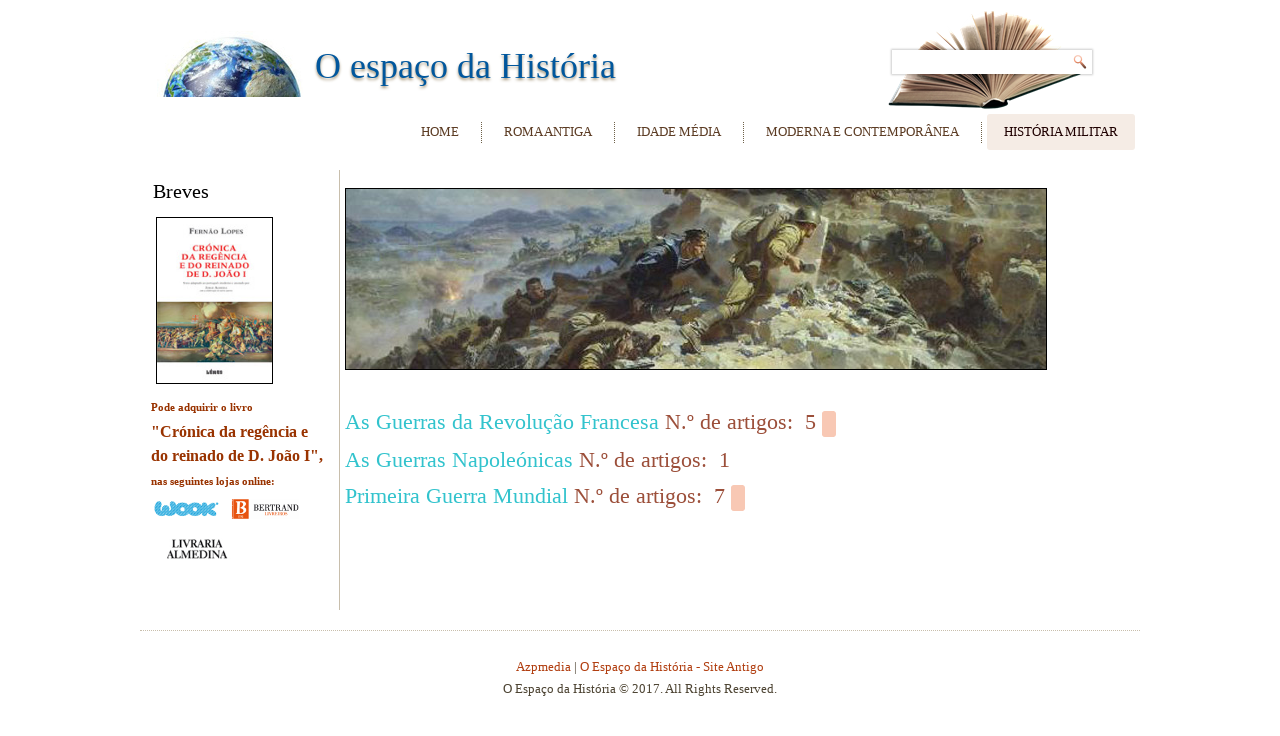

--- FILE ---
content_type: text/html; charset=utf-8
request_url: https://oespacodahistoria.com/index.php/ct-menu-item-15
body_size: 4589
content:
<!DOCTYPE html>
<html dir="ltr" lang="pt-pt">
<head>
    <base href="https://oespacodahistoria.com/index.php/ct-menu-item-15" />
	<meta http-equiv="content-type" content="text/html; charset=utf-8" />
	<meta name="description" content="site independente de divulgação" />
	<meta name="generator" content="Joomla! - Open Source Content Management" />
	<title>Nova Página</title>
	<link href="/plugins/system/jce/css/content.css?6c4f4065b78d80724722cb7b75621503" rel="stylesheet" type="text/css" />
	<script type="application/json" class="joomla-script-options new">{"csrf.token":"489ffb50ac7c902255dd13e236328617","system.paths":{"root":"","base":""},"joomla.jtext":{"JGLOBAL_EXPAND_CATEGORIES":"Show more categories","JGLOBAL_COLLAPSE_CATEGORIES":"Show less categories"}}</script>
	<script src="/media/jui/js/jquery.min.js?6c4f4065b78d80724722cb7b75621503" type="text/javascript"></script>
	<script src="/media/jui/js/jquery-noconflict.js?6c4f4065b78d80724722cb7b75621503" type="text/javascript"></script>
	<script src="/media/jui/js/jquery-migrate.min.js?6c4f4065b78d80724722cb7b75621503" type="text/javascript"></script>
	<script src="/media/system/js/caption.js?6c4f4065b78d80724722cb7b75621503" type="text/javascript"></script>
	<script src="/media/system/js/core.js?6c4f4065b78d80724722cb7b75621503" type="text/javascript"></script>
	<script src="/media/jui/js/bootstrap.min.js?6c4f4065b78d80724722cb7b75621503" type="text/javascript"></script>
	<script src="/media/system/js/mootools-core.js?6c4f4065b78d80724722cb7b75621503" type="text/javascript"></script>
	<script src="/media/system/js/mootools-more.js?6c4f4065b78d80724722cb7b75621503" type="text/javascript"></script>
	<script type="text/javascript">
jQuery(window).on('load',  function() {
				new JCaption('img.caption');
			});
jQuery(function($) {
	$('.categories-list').find('[id^=category-btn-]').each(function(index, btn) {
		var btn = $(btn);
		btn.on('click', function() {
			btn.find('span').toggleClass('icon-plus');
			btn.find('span').toggleClass('icon-minus');
			if (btn.attr('aria-label') === Joomla.JText._('JGLOBAL_EXPAND_CATEGORIES'))
			{
				btn.attr('aria-label', Joomla.JText._('JGLOBAL_COLLAPSE_CATEGORIES'));
			} else {
				btn.attr('aria-label', Joomla.JText._('JGLOBAL_EXPAND_CATEGORIES'));
			}		
		});
	});
});jQuery(function($){ initTooltips(); $("body").on("subform-row-add", initTooltips); function initTooltips (event, container) { container = container || document;$(container).find(".hasTooltip").tooltip({"html": true,"container": "body"});} });
	</script>

    <link rel="stylesheet" href="/templates/system/css/system.css" />
    <link rel="stylesheet" href="/templates/system/css/general.css" />

    <!-- Created by Artisteer v4.3.0.60858 -->
    
    
    <meta name="viewport" content="initial-scale = 1.0, maximum-scale = 1.0, user-scalable = no, width = device-width" />

    <!--[if lt IE 9]><script src="https://html5shiv.googlecode.com/svn/trunk/html5.js"></script><![endif]-->
    <link rel="stylesheet" href="/templates/historia07/css/template.css" media="screen" type="text/css" />
    <!--[if lte IE 7]><link rel="stylesheet" href="/templates/historia07/css/template.ie7.css" media="screen" /><![endif]-->
    <link rel="stylesheet" href="/templates/historia07/css/template.responsive.css" media="all" type="text/css" />


    <script>if ('undefined' != typeof jQuery) document._artxJQueryBackup = jQuery;</script>
    <script src="/templates/historia07/jquery.js"></script>
    <script>jQuery.noConflict();</script>

    <script src="/templates/historia07/script.js"></script>
    <script src="/templates/historia07/script.responsive.js"></script>
    <script src="/templates/historia07/modules.js"></script>
        <script>if (document._artxJQueryBackup) jQuery = document._artxJQueryBackup;</script>
</head>
<body>

<div id="art-main">
    <div class="art-sheet clearfix">
<header class="art-header">
    <div class="art-shapes">
        
            </div>

<h1 class="art-headline">
    <a href="/">O espaço da História</a>
</h1>




<div class="art-textblock art-object227400126">
    <form class="art-search" name="Search" action="/index.php" method="post">
    <input type="text" value="" name="searchword" />
    <input type="hidden" name="task" value="search" />
<input type="hidden" name="option" value="com_search" />
<input type="submit" value="Search" name="search" class="art-search-button" />
</form>
</div>
<nav class="art-nav">
    
<ul class="art-hmenu"><li class="item-161"><a href="/index.php/ct-menu-item-1">Home</a></li><li class="item-163 deeper parent"><a href="/index.php/ct-menu-item-3">Roma Antiga</a><ul><li class="item-181"><a href="/index.php/ct-menu-item-3/i-roma-antiga-ate-a-primeira-guerra-punica">I - Roma antiga até à primeira guerra púnica</a></li><li class="item-182"><a href="/index.php/ct-menu-item-3/ii-a-republica-na-epoca-das-grandes-conquitas">II - A república na época das grandes conquitas</a></li><li class="item-183"><a href="/index.php/ct-menu-item-3/iii-o-imperio">III - O Império</a></li><li class="item-184"><a href="/index.php/ct-menu-item-3/a-guerra-das-galias">A guerra das Gálias</a></li><li class="item-185"><a href="/index.php/ct-menu-item-3/desde-a-fundacao-da-cidade">Desde a fundação da cidade</a></li></ul></li><li class="item-167 deeper parent"><a href="/index.php/ct-menu-item-7">Idade Média</a><ul><li class="item-186"><a href="/index.php/ct-menu-item-7/historia-das-cruzadas">História das Cruzadas</a></li><li class="item-187"><a href="/index.php/ct-menu-item-7/cronica-de-d-fernando-fernao-lopes">Crónica de D. Fernando, Fernão Lopes</a></li><li class="item-188"><a href="/index.php/ct-menu-item-7/cronica-de-d-joao-i-de-fernao-lopes">Crónica de D. João I, de Fernão Lopes</a></li><li class="item-189"><a href="/index.php/ct-menu-item-7/cronica-de-d-pedro-i-de-castela">Crónica de D. Pedro I de Castela</a></li></ul></li><li class="item-171 deeper parent"><a href="/index.php/ct-menu-item-11">Moderna e Contemporânea</a><ul><li class="item-190"><a href="/index.php/ct-menu-item-11/a-expansao-territorial-dos-estados-unidos">A expansão territorial dos Estados Unidos</a></li><li class="item-191"><a href="/index.php/ct-menu-item-11/o-capital-de-karl-marx">O Capital, de Karl Marx</a></li><li class="item-192"><a href="/index.php/ct-menu-item-11/historia-da-europa-de-1871-a-1919-de-e-v-tarle">História da Europa de 1871 a 1919, de E. V. Tarlé</a></li></ul></li><li class="item-175 current active deeper parent"><a class=" active" href="/index.php/ct-menu-item-15">História Militar</a><ul><li class="item-193 deeper parent"><a href="/index.php/ct-menu-item-15/as-guerras-da-revolucao-francesa">As Guerras da Revolução Francesa</a><ul><li class="item-201"><a href="/index.php/ct-menu-item-15/as-guerras-da-revolucao-francesa/anexo-ii-cronologia-das-guerras-da-revolucao-francesa-introducao">Anexo II- Cronologia das Guerras da Revolução Francesa</a></li></ul></li><li class="item-200"><a href="/index.php/ct-menu-item-15/guerra-peninsular-1807-1814">As Guerras Napoleónicas</a></li><li class="item-194 deeper parent"><a href="/index.php">Primeira Guerra Mundial</a><ul><li class="item-231"><a href="/index.php/ct-menu-item-15/primeira-guerra-mundial/a-primeira-guerra-mundial-em-africa">A Primeira Guerra Mundial em África</a></li><li class="item-210"><a href="/index.php/ct-menu-item-15/primeira-guerra-mundial/primeira-guerra-mundial-nos-balcas">Primeira Guerra Mundial nos Balcãs</a></li><li class="item-215"><a href="/index.php/ct-menu-item-15/primeira-guerra-mundial/as-aliancas-em-confronto">As Alianças em Confronto</a></li><li class="item-230"><a href="/index.php/ct-menu-item-15/primeira-guerra-mundial/os-planos-de-guerra">Os Planos de Guerra</a></li><li class="item-235"><a href="/index.php/ct-menu-item-15/primeira-guerra-mundial/a-frente-ocidental">A Frente Ocidental</a></li></ul></li></ul></li></ul> 
    </nav>

                    
</header>
<div class="art-layout-wrapper">
                <div class="art-content-layout">
                    <div class="art-content-layout-row">
                        <div class="art-layout-cell art-sidebar1">
<div class="art-block clearfix"><div class="art-blockheader"><h3 class="t">Breves</h3></div><div class="art-blockcontent"><div class="custom"  >
	<table style="line-height: 24.5px;">
<tbody>
<tr style="text-align: left;">
<td>
<p><span style="font-size: 8pt; color: #993300;"><img src="/images/jorgealmeida/cronicas3.jpg" alt="cronicas3" width="115" height="165" style="border: 1px solid #000000; vertical-align: top;" />&nbsp; &nbsp;</span></p>
<h5><span style="font-size: 8pt; color: #993300;">Pode adquirir o livro<br /></span><span style="color: #993300;"><strong>"Crónica da regência e do reinado de D. João I",<br /></strong></span><span style="font-size: 8pt; color: #993300;">nas seguintes lojas online:</span></h5>
</td>
</tr>
<tr style="text-align: left;">
<td>&nbsp; &nbsp;<a href="https://www.bertrand.pt/ficha/cronica-da-regencia-e-do-reinado-de-d-joao-i?id=17376157" target="_blank" style="line-height: 24.5px; text-decoration: underline; color: #ee7849;"><img src="/images/jorgealmeida/bertrand2.gif" alt="bertrand2" width="70" height="22" /></a><img src="/images/jorgealmeida/wook2.gif" alt="wook2" width="70" height="21" style="float: left;" /></td>
</tr>
<tr style="text-align: left;">
<td><a href="https://www.wook.pt/livro/cronica-da-regencia-e-do-reinado-de-d-joao-i-fernao-lopes/17376157" target="_blank" style="line-height: 24.5px; text-decoration: underline; color: #ee7849;"></a>&nbsp; &nbsp;&nbsp;<a href="http://www.almedina.net/catalog/product_info.php?products_id=30629" target="_blank" style="line-height: 24.5px;"><img src="/images/jorgealmeida/almedina2.gif" alt="almedina2" width="70" height="31" /></a></td>
</tr>
<tr>
<td>&nbsp; &nbsp; <a href="https://www.wook.pt/livro/cronica-da-regencia-e-do-reinado-de-d-joao-i-fernao-lopes/17376157" target="_blank"><br /></a></td>
</tr>
</tbody>
</table></div></div></div>



                        </div>

                        <div class="art-layout-cell art-content">
<article class="art-post"><div class="art-postcontent clearfix">

<div class="custom"  >
	<p><img src="/images/historiamilitar.jpg" alt="historiamilitar" style="border: 1px solid #000000;" /></p></div>
</div></article><article class="art-post art-messages"><div class="art-postcontent clearfix">
<div id="system-message-container">
</div></div></article><article class="art-post"><div class="art-postcontent clearfix"><div class="categories-list">
	
					<div  class="first" >
					<h3 class="page-header item-title">
				<a href="/index.php/ct-menu-item-15/as-guerras-da-revolucao-francesa">
				As Guerras da Revolução Francesa</a>
									<span class="badge badge-info tip hasTooltip" title="Contagem de artigos">
						N.º de artigos:&nbsp;
						5					</span>
													<a id="category-btn-24" href="#category-24"
						data-toggle="collapse" class="btn btn-mini pull-right" aria-label="Show more categories"><span class="icon-plus" aria-hidden="true"></span></a>
							</h3>
													
							<div class="collapse fade" id="category-24">
									<div  class="last" >
					<h3 class="page-header item-title">
				<a href="/index.php/ct-menu-item-15/as-guerras-da-revolucao-francesa/anexo-ii-cronologia-das-guerras-da-revolucao-francesa-introducao">
				Anexo II- Cronologia das Guerras da Revolução Francesa</a>
									<span class="badge badge-info tip hasTooltip" title="Contagem de artigos">
						N.º de artigos:&nbsp;
						12					</span>
											</h3>
															<div class="category-desc">
						<div class="art-article">
<p>A Cronologia das Guerras da Revolução Francesa é muito longa.</p>
<p>É longa por duas razões. Em primeiro lugar, porque abarca os acontecimentos militares de um período de dez anos, de 1792 a 1801, os anos em que começaram e terminaram as hostilidades, embora fosse necessário esperar por 1802 para que a paz fosse formalmente estabelecida entre a França e o Reino Unido. Em segundo lugar, porque envolve um elevado número de ações militares (combates, batalhas, cercos) em vários teatros de operações (Bélgica, Holanda, Alemanha, Áustria, Itália, Espanha, Dinamarca, Egito, Síria Otomana e ainda Portugal se considerarmos a Guerra das Laranjas como parte deste conjunto).</p>
<p>Todas estas ações militares - terrestres e navais – e diplomáticas inserem-se em dois grandes conflitos, a Guerra da Primeira Coligação e a Guerra da Segunda Coligação, mas também uma guerra civil em que não faltou a participação das forças da Primeira Coligação e uma Campanha do Egito que acabou por se estender à Síria Otomana. Cada entrada da cronologia para uma ação militar menciona a guerra e/ou campanha em que a mesma se insere. As ações militares que não se enquadram nestas guerras ou campanhas estão referenciadas como parte das Guerras da Revolução Francesa.</p>
<p>Porque a cronologia é longa, pensamos que é mais fácil de consultar se estiver dividida em partes, neste caso, em anos. Para aceder a cada uma dessas partes da cronologia basta utilizar o “link” em cada um dos anos indicados:</p>
<p>Para visualizar de forma gráfica uma cronologia mais resumida pode seguir a ligação em&nbsp;<a href="https://www.timetoast.com/timelines/1471465" target="_blank" rel="noopener noreferrer">"As Guerras da Revolução Francesa".</a></p>
</div>					</div>
							
					</div>
							</div>
					</div>
							<div  >
					<h3 class="page-header item-title">
				<a href="/index.php/ct-menu-item-15/guerra-peninsular-1807-1814">
				As Guerras Napoleónicas</a>
									<span class="badge badge-info tip hasTooltip" title="Contagem de artigos">
						N.º de artigos:&nbsp;
						1					</span>
											</h3>
													
					</div>
							<div  class="last" >
					<h3 class="page-header item-title">
				<a href="/index.php">
				Primeira Guerra Mundial</a>
									<span class="badge badge-info tip hasTooltip" title="Contagem de artigos">
						N.º de artigos:&nbsp;
						7					</span>
													<a id="category-btn-25" href="#category-25"
						data-toggle="collapse" class="btn btn-mini pull-right" aria-label="Show more categories"><span class="icon-plus" aria-hidden="true"></span></a>
							</h3>
													
							<div class="collapse fade" id="category-25">
												<div  class="first" >
					<h3 class="page-header item-title">
				<a href="/index.php/ct-menu-item-15/primeira-guerra-mundial/primeira-guerra-mundial-nos-balcas">
				Primeira Guerra Mundial nos Balcãs</a>
									<span class="badge badge-info tip hasTooltip" title="Contagem de artigos">
						N.º de artigos:&nbsp;
						4					</span>
											</h3>
													
					</div>
							<div  >
					<h3 class="page-header item-title">
				<a href="/index.php/ct-menu-item-1">
				As Alianças em Confronto </a>
									<span class="badge badge-info tip hasTooltip" title="Contagem de artigos">
						N.º de artigos:&nbsp;
						13					</span>
											</h3>
													
					</div>
							<div  >
					<h3 class="page-header item-title">
				<a href="/index.php/ct-menu-item-15/primeira-guerra-mundial/os-planos-de-guerra">
				Os Planos de Guerra</a>
									<span class="badge badge-info tip hasTooltip" title="Contagem de artigos">
						N.º de artigos:&nbsp;
						4					</span>
											</h3>
													
					</div>
							<div  >
					<h3 class="page-header item-title">
				<a href="/index.php/ct-menu-item-15/primeira-guerra-mundial/a-frente-ocidental">
				A Frente Ocidental</a>
									<span class="badge badge-info tip hasTooltip" title="Contagem de artigos">
						N.º de artigos:&nbsp;
						5					</span>
											</h3>
													
					</div>
										<div  >
					<h3 class="page-header item-title">
				<a href="/index.php/38-campanha-de-gallipoli">
				Campanha de Gallipoli</a>
									<span class="badge badge-info tip hasTooltip" title="Contagem de artigos">
						N.º de artigos:&nbsp;
						4					</span>
											</h3>
													
					</div>
										</div>
					</div>
			</div></div></article>


                        </div>
                    </div>
                </div>
            </div>

<footer class="art-footer">
    <!-- begin nostyle -->
<div class="art-nostyle">
<!-- begin nostyle content -->


<div class="custom"  >
	<p><a href="http://www.azpmedia.com" target="_blank" rel="noopener noreferrer">Azpmedia</a> | <a href="http://www.azpmedia.com/espacohistoria" target="_blank" rel="noopener noreferrer">O Espaço da História - Site Antigo</a></p>
<p>O Espaço da História © 2017. All Rights Reserved.</p></div>
<!-- end nostyle content -->
</div>
<!-- end nostyle -->
</footer>

    </div>
    <p class="art-page-footer">
        <span id="art-footnote-links"><a href="http://www.artisteer.com/?p=joomla_templates" target="_blank">Joomla template</a> created with Artisteer by azpmedia.</span>
    </p>
</div>


</body>
</html>